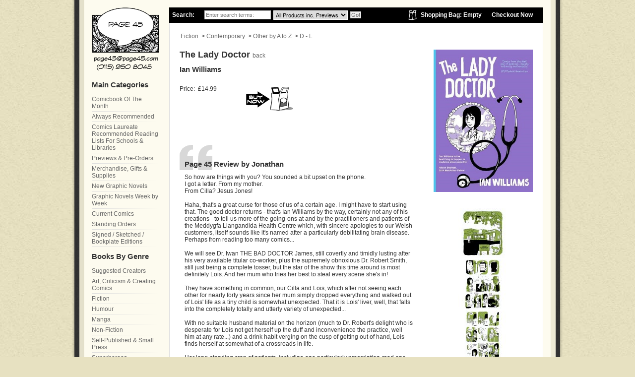

--- FILE ---
content_type: text/html; charset=ISO-8859-1
request_url: https://www.page45.com/store/The-Lady-Doctor.html
body_size: 7544
content:
<!DOCTYPE HTML PUBLIC "-//W3C//DTD HTML 4.01 Transitional//EN" "http://www.w3.org/TR/html4/loose.dtd"><html itemscope itemtype="http://schema.org/Product"><head><title>The Lady Doctor by Ian Williams</title><!--[sd.hide]<Actinic:BASEHREF VALUE="https://www.page45.com/store/" FORCED=0 /> [sd.hide]--><meta http-equiv="Content-Type" content="text/html; charset=iso-8859-1" /><meta http-equiv="MSThemeCompatible" content="yes" /><meta name="keywords" content="The,Lady,Doctor" /><meta name="description" content="The Lady Doctor" /><link rel="canonical" href="https://www.page45.com/store/The-Lady-Doctor.html"><link href="actinic.css" rel="stylesheet" type="text/css"><link href="page45.css" rel="stylesheet" type="text/css"><script type="text/javascript" src="jquery-1.11.1.min.js?DAYNO=XDRA"></script><script type="text/javascript" src="jquery.bxslider.min.js?DAYNO=XDRA"></script><link href="jquery.bxslider.css" rel="stylesheet" type="text/css" /><script type="text/javascript" src="sellerdeck.min.js?DAYNO=XDRA"></script>	<script type="text/javascript">
$(document).ready(function() {
SD.Responsive.CallFunctions();
});
</script><script language="javascript" type="text/javascript">
// START Configuration variables - alter with care
var nMaxRecent			= 12;		
var nTrimListTo		= 4;		
var nScrollBy			= 4;		
var bDisplayReversed	= true;		
var nKeepRecentHours	= 12;		
</script><!--[sd.hide]<Actinic:COOKIECHECK /> [sd.hide]--><script type="text/javascript">
<!--
var pg_nSectionImageMaxWidth = parseInt("0140", 10);
var pg_nProductImageMaxWidth = parseInt("0284", 10);
var pg_sSearchScript = "https://www.page45.com/cgi-bin/ss000001.pl";
var pg_sCustomerAccountsCGIURL = 'https://www.page45.com/cgi-bin/bb000001.pl';
var pg_sCheckoutURL = "https://www.page45.com/cgi-bin/os000001.pl";
var pg_nProductImageWidth = parseInt("00", 10);
var pg_nProductImageHeight = parseInt("0120", 10);
var pg_bEnableFilterCount = parseInt("01", 10);
var pg_sDefaultSortOrder = "4_2_0";
var pg_sSortOrdersPrependedToProdRefs = "2,4,6,7,8";
var pg_sSearchValidWordCharacters = 'abcdefghijklmnopqrstuvwxyzABCDEFGHIJKLMNOPQRSTUVWXYZ\'0123456789ŠŒŽšœžŸÀÁÂÃÄÅÆÇÈÉÊËÌÍÎÏÐÑÒÓÔÕÖØÙÚÛÜÝÞßàáâãäåæçèéêëìíîïðñòóôõöøùúûüýþÿ/.';
saveReferrer();
// -->
</script><script language="javascript" type="text/javascript">
var nAssocProdRefSID = 	'' ? 602 : 0;
function displayStock()
{
var sProdRefs = "";
var sStockList = "";
getProductStock('https://www.page45.com/cgi-bin/st000001.pl', '9780993563362', sStockList, '');
}
AttachEvent(window, "load", displayStock);
</script><script type="text/javascript">
AttachEvent(window, "load", ShowBackLink);
</script><script type="text/javascript">
var g_oConfig = {"bTaxIncl":1,"arrCurrs":[{"sSym": "&#163;","nDecs": 2,"nThous": 3,"sDecSep": ".","sThouSep": ",","sRate": "1"}],"bEstimateChoicePrices":0};
</script><script type="text/javascript">
var g_sUndeterminedPrice = '<span class="actrequiredcolor">Your price will depend on your choices below</span>';
AttachEvent(window, "load", function(){OnProdLoad();});
</script><script type="text/javascript">

function polyFillsLoaded()
{

$(".usesFetch").show();
}
</script><script defer crossorigin="anonymous" src="https://polyfill.io/v3/polyfill.min.js?flags=gated&callback=polyFillsLoaded&features=fetch%2CPromise"></script><script type="text/javascript" src="animatedcollapse.js">

</script><script type="text/javascript">
animatedcollapse.addDiv('cbotm', 'fade=1')
animatedcollapse.addDiv('review', 'fade=1')
animatedcollapse.ontoggle=function($, divobj, state){ //fires each time a DIV is expanded/contracted
//$: Access to jQuery
//divobj: DOM reference to DIV being expanded/ collapsed. Use "divobj.id" to get its ID
//state: "block" or "none", depending on state
}
animatedcollapse.init()
</script><link rel="stylesheet" href="slimbox.css" type="text/css" media="screen" /><script type="text/javascript" src="mootools.js"></script><script type="text/javascript" src="slimbox.js"></script><meta property="og:title" content="The Lady Doctor" /><meta property="og:type" content="article" /><meta property="og:url" content="http://www.page45.com/store/The-Lady-Doctor.html" /><meta property="og:image" content="http://www.page45.com/store/art\0993563368.jpg" /><meta property="og:site_name" content="Page 45" /><meta property="fb:admins" content="588881010" /><meta itemprop="name" content="The Lady Doctor"><meta itemprop="description" content=""><meta itemprop="image" content="http://www.page45.com/store/art\0993563368.jpg"></head><body onload="PreloadImages('button_back_highlight.gif','button_checkout_highlight.gif','button_contact_highlight.gif','button_entershop_highlight.gif','button_home_highlight.gif','button_login_highlight.gif','button_search_highlight.gif','button_sitemap_highlight.gif','button_storetop_highlight.gif','button_terms_highlight.gif','button_up_highlight.gif','button_viewcart_highlight.gif');"><div id="fb-root"></div><script>(function(d, s, id) {
var js, fjs = d.getElementsByTagName(s)[0];
if (d.getElementById(id)) {return;}
js = d.createElement(s); js.id = id;
js.src = "//connect.facebook.net/en_GB/all.js#xfbml=1";
fjs.parentNode.insertBefore(js, fjs);
}(document, 'script', 'facebook-jssdk'));</script><div id="book-cover-left"><div id="book-cover-right"><div id="pages"><div id="main-area"><div id="main"><div id="breadcrumb"><div id="search-cart"><form name="simplesearch" method="get" action="https://www.page45.com/cgi-bin/ss000001.pl"><input type="hidden" name="PR" value="-1" /><input type="hidden" name="TB" value="A" /><input type="hidden" name="page" value="search" /><ul><li class="search-title">Search:</li><li class="search-field"><input name="SS" placeholder="Enter search terms:" type="text" value=""/></li><li class="search-field"><select size="1" name="S_1_66057_0"><option value="" selected>All Products inc. Previews</option><option value="No">Only Search Graphic Novels</option><option value="CurrentComics">Only Search Current Comics</option><option value="BackIssue">Only Search Comic Back Issues</option><option value="Yes">Only Search Previews</option><option value="HalfPrice">Only Search 50% Off Items</option></select></li><li class="search-button"><input name="ACTION" value="Go!" type="submit" /></li><li class="checkout"><a href="https://www.page45.com/cgi-bin/os000001.pl?ACTION=Start" title="Checkout from the shop">Checkout Now</a></li><li class="view-cart"><a href="https://www.page45.com/cgi-bin/ca000001.pl?ACTION=SHOWCART" title="View Your Shopping Bag">Shopping Bag:&nbsp;<script language="javascript" type="text/javascript">
<!--
if (getCartItem(3) == 0) {
document.write('Empty');
}
if (getCartItem(3) == 1) {
document.write(getCartItem(3) + 'Item&nbsp;&nbsp;' + getCartItem(1));
}
if (getCartItem(3) > 1) {
document.write(getCartItem(3) + 'Items&nbsp;&nbsp;' + getCartItem(1));
}
// -->
</script></a></li></ul> </form></div></div><div id="page-content"><p style="padding: 0 0 20px 2px;"><a href="fiction.html" target="_self">Fiction</a> &nbsp;>&nbsp;<a href="Contemporary.html" target="_self">Contemporary</a> &nbsp;>&nbsp;<a href="contemporary-other-1.html" target="_self">Other by A to Z</a> &nbsp;>&nbsp;<a href="contemporary-other-d-f-1.html" target="_self">D &#45; L</a></p><form method="post" action="https://www.page45.com/cgi-bin/ca000001.pl"> <input type="hidden" name="SID" value="602" /><input type="hidden" name="PAGE" value="PRODUCT" />           <input type="hidden" name="PAGEFILENAME" value="contemporary-other-d-f-1.html" /><Actinic:SECTION BLOB='A000602.cat'/><div class="product-details-image"><img style="max-width: 261px;" src="0993563368.jpg" border="0" width="200" title="The Lady Doctor" alt="The Lady Doctor" /><div style="margin-top: 5px;"><br/><br/><a href="The-Lady-Doctor-1.jpg" rel="lightbox[a9780993563362]" title="The Lady Doctor"><img border=0 src="lbi_9ef3c8cf747a4513403391e690da277c_100_100_ffffff_85.jpg" width="100" height="100" alt="The Lady Doctor" /></a>&nbsp;<a href="The-Lady-Doctor-2.jpg" rel="lightbox[a9780993563362]" title="The Lady Doctor"><img border=0 src="lbi_7aca09ff525bf5aa2578d0b90d083126_100_100_ffffff_85.jpg" width="100" height="100" alt="The Lady Doctor" /></a>&nbsp;<a href="The-Lady-Doctor-3.jpg" rel="lightbox[a9780993563362]" title="The Lady Doctor"><img border=0 src="lbi_0b361f47efd07fb193f8f864fbe9c18e_100_100_ffffff_85.jpg" width="100" height="100" alt="The Lady Doctor" /></a>&nbsp;<a href="The-Lady-Doctor-4.jpg" rel="lightbox[a9780993563362]" title="The Lady Doctor"><img border=0 src="lbi_bcc08a39f91aa2296e103a65af73470b_100_100_ffffff_85.jpg" width="100" height="100" alt="The Lady Doctor" /></a></div><div style="clear: both; padding: 10px 0;"><div style="padding: 5px 0; text-align: left;"><div class="fb-like" data-send="false" data-layout="button_count" data-width="100" data-show-faces="true"></div></div><div style="padding: 5px 0; text-align: left;"><g:plusone annotation="inline" width="120"></g:plusone><script type="text/javascript">
window.___gcfg = {lang: 'en-GB'};
(function() {
var po = document.createElement('script'); po.type = 'text/javascript'; po.async = true;
po.src = 'https://apis.google.com/js/plusone.js';
var s = document.getElementsByTagName('script')[0]; s.parentNode.insertBefore(po, s);
})();
</script></div></div></div><div class="product-details-text"><h1>The Lady Doctor <a style="font-size: 12px; font-weight: normal;" href="contemporary-other-1.html">back</a></h1><h2>Ian Williams</h2><Actinic:CartError ProdRef="9780993563362"/> <div class="price-cart-review-wrapper"><div class="product-price-cart"><div class="product-details-price"> Price:&nbsp;<Actinic:PRICES PROD_REF="9780993563362" RETAIL_PRICE_PROMPT="Price:"><div id="id9780993563362StaticPrice" style="display: inline"><span class="product-price"> £14.99</span></div></Actinic:PRICES></div></div><div class="review-outer"><div class="review-inner"><p class="review-heading">Page 45 Review by Jonathan</p><div class="review-box"> So how are things with you&#63; You sounded a bit upset on the phone&#46;<br />I got a letter&#46; From my mother&#46;<br />From Cilla&#63; Jesus Jones&#33;<br /><br />Haha&#44; that&#39;s a great curse for those of us of a certain age&#46; I might have to start using that&#46; The good doctor returns &#45; that&#39;s Ian Williams by the way&#44; certainly not any of his creations &#45; to tell us more of the going&#45;ons at and by the practitioners and patients of the Meddygfa Llangandida Health Centre which&#44; with sincere apologies to our Welsh customers&#44; itself sounds like it&#39;s named after a particularly debilitating brain disease&#46; Perhaps from reading too many comics&#46;&#46;&#46;<br /><br />We will see Dr&#46; Iwan THE BAD DOCTOR James&#44; still covertly and timidly lusting after his very available titular co&#45;worker&#44; plus the supremely obnoxious Dr&#46; Robert Smith&#44; still just being a complete tosser&#44; but the star of the show this time around is most definitely Lois&#46; And her mum who tries her best to steal every scene she&#39;s in&#33;<br /><br />They have something in common&#44; our Cilla and Lois&#44; which after not seeing each other for nearly  forty years since her mum simply dropped everything and walked out of Lois&#39; life as a tiny child is somewhat unexpected&#46; That it is Lois&#39; liver&#44; well&#44; that falls into the completely totally and utterly variety of unexpected&#46;&#46;&#46; <br /><br />With no suitable husband material on the horizon &#40;much to Dr&#46; Robert&#39;s delight who is desperate for Lois not get herself up the duff and inconvenience the practice&#44; well him at any rate&#46;&#46;&#46;&#41; and a drink habit verging on the cusp of getting out of hand&#44; Lois finds herself at somewhat of a crossroads in life&#46; <br /><br />Her long&#45;standing crop of patients&#44; including one particularly prescription&#45;mad one&#44; are doing her head in&#44; plus her sideline of sorting people&#39;s bits and bobs out at the nearby genitourinary clinic is&#44; shall we say&#44; not exactly satisfying her professionally&#44; despite its potential for the occasional moment of hilarity&#46; Good job her mum&#39;s about to drop a hepatic hammer blow on her before promptly attempting to bulldoze her way back into her liver&#44; I mean life&#33;<br /><br />As before&#44; Ian&#39;s art style minded me of Kevin FIELDER Huizenga&#44; and actually this time around Andi THE CITY NEVER SLEEPS Watson&#46; I think I&#39;ve mentioned before he&#39;s exceptionally good at working expression into his characters&#39; faces&#44; including here one glorious sequence after a particularly bad inebriated life choice from Lois which me made howl with laughter&#46; As before he completely eschews panel borders&#44; frequently using single soft colour backgrounds with rounded corners&#46; There is also a&#46;&#46;&#46; trying to avoid spoilers&#46;&#46;&#46; a rather more colourful section which I found mind&#45;blowing&#46; As did Lois&#46;<br /><br />Once again&#44; I really admire the careful attention paid to the construction of this work&#46; I devoured it with delight and I do hope Ian holds to his original intention to make this a trilogy&#46; One would presume therefore that Dr&#46; Robert might be the final member of our triaging triumvirate to take his comics bow&#46; Given the proverbial &#40;and highly appropriate&#41; bomb that gets dropped on him at the conclusion of this work which I hope is part of said set up&#44; I look forward to watching his misery first hand in the future&#46;&#46;&#46;</div></div></div><div class="product-details-cart"><div style="float: left;"><span id="RemoveIfOutOfStock_9780993563362" class="ActinicRTS" ><input type="image"  src="addtobasket.gif" name="_9780993563362"  alt="Add to Cart" /></span></div><span id="EnableIfOutOfStock_9780993563362" class="ActinicRTS" style="visibility: hidden; display: none;"><div style="float: left;"><img src="out-of-stock.gif" alt="out of stock" /></div><div style="float: right; width: 200px;">This item is possibly currently out of print, or is something that just takes us a little more time to restock.<br />If we think we will be stocking it again we will leave the item here on the site, so check back or contact us for availability. Thanks!</div></span><span id="EnableIfInStock_9780993563362" class="ActinicRTS" ></span></div></div><br /><input type="hidden" name="Q_9780993563362"  value="1" /><div id="idVars9780993563362"></div></div>  <div style="clear: both; height: 10px;"><img src="theme_shim.gif" alt="spacer" /></div></form><textarea disabled id="rphtml"> **sRecentPrefix**				<br/><br/><div class="recenththeader"><input class="recenthtbuttonright" id="scrollbackrecent" type="button" value="    Next >>" onclick="ScrollBackRecent();"><input class="recenthtbuttonleft" id="scrollforwardrecent" type="button" value="<< Previous" onclick="ScrollForwardRecent();"><div>Recently Viewed:</div></div><br clear="all"/><table id="recenthtitem"> **sRecentImageRowPrefix**	<tr><td class="recenthtitemspacer" rowspan=4>&nbsp;</td> **sRecentImageItem**			<td class="recenthtitemimage" align="center"><a _HREF_="_SSURL_?PRODREF=_PID_&NOLOGIN=1" ><img border="0" width="75" src="_THUMB_" alt="_NAME_" title="_NAME_" /></a></td><td class="recenthtitemspacer" rowspan=4>&nbsp;</td> **sRecentImageRowSuffix**	</tr> **sRecentDescRowPrefix**	<tr> **sRecentDescItem**			<td class="recenthtitemdesc" valign="top" align="center"><a _HREF_="_SSURL_?PRODREF=_PID_&NOLOGIN=1" >_NAME_</a></td> **sRecentDescRowSuffix**	 **sRecentPriceRowPrefix**	<tr> **sRecentPriceItem**			<td class="recenthtitemprice" align="center">_PRICE_</td> **sRecentPriceRowSuffix**	</tr> **sRecentDeleteRowPrefix**	<tr> **sRecentDeleteItem**		<td class="recenthtitemdelete"></td> **sRecentDeleteRowSuffix**	</tr> **sRecentSuffix**				</table> **sRecentEmptyList**			</textarea>						<div id="recenthtlist"><script type="text/javascript">

var ssURL = 'https://www.page45.com/cgi-bin/ss000001.pl';
var catalogDir = '';

var rpbits = document.getElementById('rphtml').value.split('**');
for ( i=1; i<rpbits.length; i+=2) eval('var ' + rpbits[i] + ' = rpbits[i+1];');

DisplayRecentProducts(true);
</script></div><script type="text/javascript">
SaveRecentProduct('9780993563362', 'The Lady Doctor', '£14.99', '0993563368.jpg');	
</script></div></div><div id="sidebar"><div id="logo"><a href="../index.html" title="Go back to the Page 45 Home Page"><span class="alt">Go back to the Page 45 Home Page</span></a></div><h2>Main Categories</h2><ul class="section-list"><li><a href="comic-book-of-the-month.html">Comicbook Of The Month</a></li><li><a href="page-45-always-recommended.html">Always Recommended</a></li><li><a href="Comics-Laureate-Reading-Lists-For-Schools-And-Libraries.html">Comics Laureate Recommended Reading Lists For Schools &#38; Libraries</a></li><li><a href="page-45-previews.html">Previews &#38; Pre&#45;Orders</a></li><li><a href="merchandise.html">Merchandise&#44; Gifts &#38; Supplies</a></li><li><a href="page-45-new-releases.html">New Graphic Novels</a></li><li><a href="Graphic-Novels-Week-By-Week.html">Graphic Novels Week by Week</a></li><li><a href="current-comics.html">Current Comics</a></li><li><a href="Standing-Order-Deposit.html">Standing Orders</a></li><li><a href="Sketched-Signed-Bookplate-Edition-Books.html">Signed &#47; Sketched &#47; Bookplate Editions</a></li><li><h2>Books By Genre</h2><a href="prolific-creators.html">Suggested Creators</a></li><li><a href="art-criticism-and-creating-comics.html">Art&#44; Criticism &#38; Creating Comics</a></li><li><a href="fiction.html">Fiction</a></li><li><a href="Humour.html">Humour</a></li><li><a href="Manga.html">Manga</a></li><li><a href="Non-Fiction.html">Non&#45;Fiction</a></li><li><a href="Mini-Comics.html">Self&#45;Published &#38; Small Press</a></li><li><a href="Superheroes.html">Superheroes</a></li><li><a href="tv-film-game-tie-ins.html">TV &#47; Film &#47; Game Tie&#45;Ins</a></li><li><a href="teen-and-younger-readers.html">Young Adult &#38; Younger Readers</a></li></ul><div style="margin-top: 10px;"><a href="http://www.page45.com/world/stay-in-touch/tell-a-friend/"><img src="tell-a-friend.png" border="0" alt="Tell a friend about Page 45"/></a></div><div style="margin-top: 10px;"><a href="http://www.page45.com/world/about/want-a-recommendation/" title="Ask Page 45 for a recommendation"><img src="want-recc.png" alt="Ask Page 45 for a Recommendation" width="136" height="127" border="0" /></a></div><div style="margin-top: 10px;"><Actinic:NOWSERVING/><Actinic:CURRACCOUNT/><Actinic:LOGOUT_SIMPLE/></div></div><div id="footer">		<ul id="top-menu-bar"><li><a href="../index.html">Home</a></li><li><a href="sitemap.html">Site Map</a></li><li><a href="info.html">Ts &amp; Cs</a></li><li><a href="info.html#privacy">Privacy Policy</a></li><li><a href="https://www.page45.com/cgi-bin/mf000001.pl?ACTION=SHOWFORM">Contact Us</a></li><li><a href="http://www.page45.com/world/about/help-us-to-help-you/">Comments Welcome / Report an Error</a></li><li>&copy; 2010-2017 Page 45</li><li><div class="feefositelogo"></div></li></ul></div></div></div></div></div><div id="book-cover-bottom"></div><script type="text/javascript">
var g_sAJAXScriptURL = 'https://www.page45.com/cgi-bin/aj000001.pl';
AddAJAXBreadcrumbTrail('9780993563362','The Lady Doctor');
AJAXCall();
</script><script type="text/javascript">
<!--
var gaJsHost = (("https:" == document.location.protocol) ? "https://ssl." : "http://www.");
document.write(unescape("%3Cscript src='" + gaJsHost + "google-analytics.com/ga.js' type='text/javascript'%3E%3C/script%3E"));
//-->
</script><script type="text/javascript">
<!--
var pageTracker = _gat._getTracker("UA-19263405-1");
pageTracker._initData();
pageTracker._trackPageview();
//-->
</script></body></html> 

--- FILE ---
content_type: text/html; charset=utf-8
request_url: https://accounts.google.com/o/oauth2/postmessageRelay?parent=https%3A%2F%2Fwww.page45.com&jsh=m%3B%2F_%2Fscs%2Fabc-static%2F_%2Fjs%2Fk%3Dgapi.lb.en.2kN9-TZiXrM.O%2Fd%3D1%2Frs%3DAHpOoo_B4hu0FeWRuWHfxnZ3V0WubwN7Qw%2Fm%3D__features__
body_size: 161
content:
<!DOCTYPE html><html><head><title></title><meta http-equiv="content-type" content="text/html; charset=utf-8"><meta http-equiv="X-UA-Compatible" content="IE=edge"><meta name="viewport" content="width=device-width, initial-scale=1, minimum-scale=1, maximum-scale=1, user-scalable=0"><script src='https://ssl.gstatic.com/accounts/o/2580342461-postmessagerelay.js' nonce="2AqqVubZ8uf-V3Fmq46m-Q"></script></head><body><script type="text/javascript" src="https://apis.google.com/js/rpc:shindig_random.js?onload=init" nonce="2AqqVubZ8uf-V3Fmq46m-Q"></script></body></html>

--- FILE ---
content_type: text/css
request_url: https://www.page45.com/store/jquery.bxslider.css
body_size: 1193
content:
/** * BxSlider v4.1.2 - Fully loaded, responsive content slider * http://bxslider.com * * Written by: Steven Wanderski, 2014 * http://stevenwanderski.com * (while drinking Belgian ales and listening to jazz) * * CEO and founder of bxCreative, LTD * http://bxcreative.com */ /** RESET AND LAYOUT ===================================*/ .bx-wrapper { position: relative; margin: 0 auto 60px; padding: 0; *zoom: 1; } .bx-wrapper img { max-width: 100%; display: block; float: none !important; margin-left: auto !important; margin-right: auto !important; } /** THEME ===================================*/ .bx-wrapper .bx-viewport { -moz-box-shadow: 0 0 5px #ccc; -webkit-box-shadow: 0 0 5px #ccc; box-shadow: 0 0 5px #ccc; border:  5px solid #fff; left: -5px; background: #fff; /*fix other elements on the page moving (on Chrome)*/ -webkit-transform: translatez(0); -moz-transform: translatez(0); -ms-transform: translatez(0); -o-transform: translatez(0); transform: translatez(0); } .bx-wrapper .bx-pager, .bx-wrapper .bx-controls-auto { position: absolute; bottom: -30px; width: 100%; } /* LOADER */ .bx-wrapper .bx-loading { min-height: 50px; background: url("bx_loader.gif") center center no-repeat #fff; height: 100%; width: 100%; position: absolute; top: 0; left: 0; z-index: 2000; } /* PAGER */ .bx-wrapper .bx-pager { text-align: center; font-size: .85em; font-family: Arial; font-weight: bold; color: #666; padding-top: 20px; } .bx-wrapper .bx-pager .bx-pager-item, .bx-wrapper .bx-controls-auto .bx-controls-auto-item { display: inline-block; *zoom: 1; *display: inline; } .bx-wrapper .bx-pager.bx-default-pager a { background: #666; text-indent: -9999px; display: block; width: 10px; height: 10px; margin: 0 5px; outline: 0; -moz-border-radius: 5px; -webkit-border-radius: 5px; border-radius: 5px; } .bx-wrapper .bx-pager.bx-default-pager a:hover, .bx-wrapper .bx-pager.bx-default-pager a.active { background: #000; } /* DIRECTION CONTROLS (NEXT / PREV) */ .bx-wrapper .bx-prev { left: 10px; background: url("bx_controls.png") no-repeat 0 -32px; } .bx-wrapper .bx-next { right: 10px; background: url("bx_controls.png") no-repeat -43px -32px; } .bx-wrapper .bx-prev:hover { background-position: 0 0; } .bx-wrapper .bx-next:hover { background-position: -43px 0; } .bx-wrapper .bx-controls-direction a { position: absolute; top: 50%; margin-top: -16px; outline: 0; width: 32px; height: 32px; text-indent: -9999px; z-index: 9999; } .bx-wrapper .bx-controls-direction a.disabled { display: none; } /* AUTO CONTROLS (START / STOP) */ .bx-wrapper .bx-controls-auto { text-align: center; } .bx-wrapper .bx-controls-auto .bx-start { display: block; text-indent: -9999px; width: 10px; height: 11px; outline: 0; background: url("bx_controls.png") -86px -11px no-repeat; margin: 0 3px; } .bx-wrapper .bx-controls-auto .bx-start:hover, .bx-wrapper .bx-controls-auto .bx-start.active { background-position: -86px 0; } .bx-wrapper .bx-controls-auto .bx-stop { display: block; text-indent: -9999px; width: 9px; height: 11px; outline: 0; background: url("bx_controls.png") -86px -44px no-repeat; margin: 0 3px; } .bx-wrapper .bx-controls-auto .bx-stop:hover, .bx-wrapper .bx-controls-auto .bx-stop.active { background-position: -86px -33px; } /* PAGER WITH AUTO-CONTROLS HYBRID LAYOUT */ .bx-wrapper .bx-controls.bx-has-controls-auto.bx-has-pager .bx-pager { text-align: left; width: 80%; } .bx-wrapper .bx-controls.bx-has-controls-auto.bx-has-pager .bx-controls-auto { right: 0; width: 35px; } /* IMAGE CAPTIONS */ .bx-wrapper .bx-caption { position: absolute; bottom: 0; left: 0; background: #666\9; background: rgba(80, 80, 80, 0.75); width: 100%; } .bx-wrapper .bx-caption span { color: #fff; font-family: Arial; display: block; font-size: .85em; padding: 10px; } 

--- FILE ---
content_type: text/css
request_url: https://www.page45.com/store/theme.css
body_size: 143
content:
.logoimage { margin: 0px; } .secondbar { border: none; } .sidebar { width: 160px; background-image: url("theme_sidebar_background.gif"); background-repeat: repeat; border: none; } .bulk { border: none; }